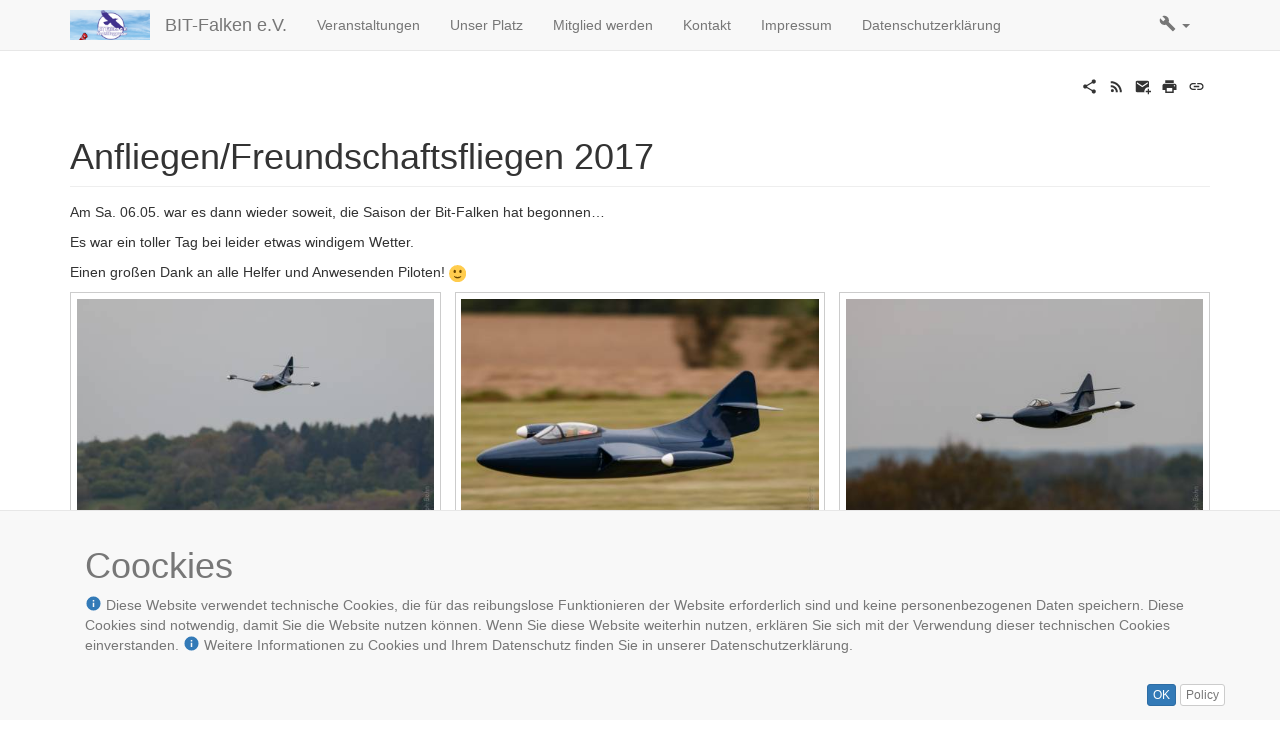

--- FILE ---
content_type: text/html; charset=utf-8
request_url: https://bit-falken.de/veranstaltungen/anfliegen2017/start
body_size: 60478
content:
<!DOCTYPE html>
<html xmlns="http://www.w3.org/1999/xhtml" lang="de" dir="ltr" class="no-js">
<head>
    <meta charset="UTF-8" />
    <title>Anfliegen/Freundschaftsfliegen 2017 [BIT-Falken e.V.]</title>
    <script>(function(H){H.className=H.className.replace(/\bno-js\b/,'js')})(document.documentElement)</script>
    <meta name="viewport" content="width=device-width,initial-scale=1" />
    <link rel="shortcut icon" href="/_media/favicon.ico" />
<link rel="apple-touch-icon" href="/lib/tpl/bootstrap3/images/apple-touch-icon.png" />
<meta name="generator" content="DokuWiki"/>
<meta name="robots" content="index,follow"/>
<meta name="keywords" content="veranstaltungen,anfliegen2017,start"/>
<link rel="search" type="application/opensearchdescription+xml" href="/lib/exe/opensearch.php" title="BIT-Falken e.V."/>
<link rel="start" href="/"/>
<link rel="contents" href="/veranstaltungen/anfliegen2017/start?do=index" title="Übersicht"/>
<link rel="manifest" href="/lib/exe/manifest.php"/>
<link rel="alternate" type="application/rss+xml" title="Letzte Änderungen" href="/feed.php"/>
<link rel="alternate" type="application/rss+xml" title="Aktueller Namensraum" href="/feed.php?mode=list&amp;ns=veranstaltungen:anfliegen2017"/>
<link rel="alternate" type="text/html" title="HTML Klartext" href="/_export/xhtml/veranstaltungen/anfliegen2017/start"/>
<link rel="alternate" type="text/plain" title="Wiki Markup" href="/_export/raw/veranstaltungen/anfliegen2017/start"/>
<link rel="canonical" href="https://bit-falken.de/veranstaltungen/anfliegen2017/start"/>
<link rel="stylesheet" href="/lib/exe/css.php?t=bootstrap3&amp;tseed=7664a4f33651ff0392ca73376d46d344"/>
<link type="text/css" rel="stylesheet" href="/lib/plugins/icons/assets/font-awesome/css/font-awesome.min.css"/>
<link type="text/css" rel="stylesheet" href="/lib/plugins/icons/assets/material-design-icons/css/materialdesignicons.min.css"/>
<!--[if gte IE 9]><!-->
<script >/*<![CDATA[*/var NS='veranstaltungen:anfliegen2017';var JSINFO = {"plugins":{"vshare":{"youtube":"youtube\\.com\/.*[&?]v=([a-z0-9_\\-]+)","vimeo":"vimeo\\.com\\\/(\\d+)","slideshare":"slideshare.*id=(\\d+)","dailymotion":"dailymotion\\.com\/video\/([a-z0-9]+)","archiveorg":"archive\\.org\/(?:embed|details)\/([a-zA-Z0-9_\\-]+)","soundcloud":"soundcloud\\.com\/([\\w-]+\/[\\w-]+)","niconico":"nicovideo\\.jp\/watch\/(sm[0-9]+)","bitchute":"bitchute\\.com\\\/video\\\/([a-zA-Z0-9_\\-]+)","coub":"coub\\.com\\\/view\\\/([a-zA-Z0-9_\\-]+)","odysee":"odysee\\.com\/\\$\/(?:embed|download)\/([-%_?=\/a-zA-Z0-9]+)","youku":"v\\.youku\\.com\/v_show\/id_([0-9A-Za-z=]+)\\.html","bilibili":"bilibili\\.com\\\/video\\\/(BV[0-9A-Za-z]+)","msoffice":"(?:office\\.com.*[&?]videoid=([a-z0-9\\-]+))","msstream":"microsoftstream\\.com\\\/video\\\/([a-f0-9\\-]{36})"}},"bootstrap3":{"mode":"show","toc":[],"config":{"collapsibleSections":0,"fixedTopNavbar":1,"showSemanticPopup":0,"sidebarOnNavbar":1,"tagsOnTop":1,"tocAffix":1,"tocCollapseOnScroll":1,"tocCollapsed":0,"tocLayout":"default","useAnchorJS":1,"useAlternativeToolbarIcons":1}},"id":"veranstaltungen:anfliegen2017:start","namespace":"veranstaltungen:anfliegen2017","ACT":"show","useHeadingNavigation":1,"useHeadingContent":1};
/*!]]>*/</script>
<script src="/lib/exe/jquery.php?tseed=f0349b609f9b91a485af8fd8ecd4aea4" defer="defer">/*<![CDATA[*/
/*!]]>*/</script>
<script src="/lib/exe/js.php?t=bootstrap3&amp;tseed=7664a4f33651ff0392ca73376d46d344" defer="defer">/*<![CDATA[*/
/*!]]>*/</script>
<!--<![endif]-->
<style type="text/css">@media screen { body { margin-top: 65px; }  #dw__toc.affix { top: 55px; position: fixed !important; }  #dw__toc .nav .nav .nav { display: none; } }</style>
    <!--[if lt IE 9]>
    <script type="text/javascript" src="https://oss.maxcdn.com/html5shiv/3.7.2/html5shiv.min.js"></script>
    <script type="text/javascript" src="https://oss.maxcdn.com/respond/1.4.2/respond.min.js"></script>
    <![endif]-->
</head>
<body class="default dokuwiki mode_show tpl_bootstrap3" data-page-id="veranstaltungen:anfliegen2017:start"><div class="dokuwiki">
    <header id="dokuwiki__header" class="dw-container dokuwiki container">
    <!-- navbar -->
<nav id="dw__navbar" class="navbar navbar-fixed-top navbar-default" role="navigation">

    <div class="dw-container container">

        <div class="navbar-header">

            <button class="navbar-toggle" type="button" data-toggle="collapse" data-target=".navbar-collapse">
                <span class="icon-bar"></span>
                <span class="icon-bar"></span>
                <span class="icon-bar"></span>
            </button>

            <a class="navbar-brand d-flex align-items-center" href="/start" accesskey="h" title="BIT-Falken e.V."><img id="dw__logo" class="pull-left h-100 mr-4" alt="BIT-Falken e.V." src="/_media/logo.png" /><div class="pull-right"><div id="dw__title">BIT-Falken e.V.</div></div></a>
        </div>

        <div class="collapse navbar-collapse">

            
            <ul class="nav  navbar-nav">
<li class="level1"> <a href="/veranstaltungen/start" class="wikilink1" title="veranstaltungen:start" >Veranstaltungen</a>  
</li>
<li class="level1"> <a href="/platz/start" class="wikilink1" title="platz:start" >Unser Platz</a>
</li>
<li class="level1"> <a href="/mitgliedwerden/start" class="wikilink1" title="mitgliedwerden:start" >Mitglied werden</a>
</li>
<li class="level1"> <a href="/kontakt/start" class="wikilink1" title="kontakt:start" >Kontakt</a>
</li>
<li class="level1"> <a href="/impressum/start" class="wikilink1" title="impressum:start" >Impressum</a>
</li>
<li class="level1"> <a href="/datenschutz" class="wikilink1" title="datenschutz" >Datenschutzerklärung</a>
</li>
</ul>
            <div class="navbar-right" id="dw__navbar_items">

                <!-- tools-menu -->
<ul class="nav navbar-nav dw-action-icon" id="dw__tools">

    
    <li class="dropdown">

        <a href="" class="dropdown-toggle" data-target="#" data-toggle="dropdown" title="" role="button" aria-haspopup="true" aria-expanded="false">
            <span class="iconify"  data-icon="mdi:wrench"></span> <span class="hidden-lg hidden-md hidden-sm">Werkzeuge</span> <span class="caret"></span>
        </a>

        <ul class="dropdown-menu tools" role="menu">
            
            <li class="dropdown-header">
                <span class="iconify"  data-icon="mdi:account"></span> Benutzer-Werkzeuge            </li>

            <li class="action"><a href="/veranstaltungen/anfliegen2017/start?do=login&amp;sectok=" title="Anmelden" rel="nofollow" class="menuitem login"><svg xmlns="http://www.w3.org/2000/svg" width="24" height="24" viewBox="0 0 24 24"><path d="M10 17.25V14H3v-4h7V6.75L15.25 12 10 17.25M8 2h9a2 2 0 0 1 2 2v16a2 2 0 0 1-2 2H8a2 2 0 0 1-2-2v-4h2v4h9V4H8v4H6V4a2 2 0 0 1 2-2z"/></svg><span>Anmelden</span></a></li>
                        <li class="divider" role="separator"></li>
            
        
            <li class="dropdown-header">
                <span class="iconify"  data-icon="mdi:toolbox"></span> Webseiten-Werkzeuge            </li>

            <li class="action"><a href="/veranstaltungen/anfliegen2017/start?do=recent" title="Letzte Änderungen [r]" rel="nofollow" accesskey="r" class="menuitem recent"><svg xmlns="http://www.w3.org/2000/svg" width="24" height="24" viewBox="0 0 24 24"><path d="M15 13h1.5v2.82l2.44 1.41-.75 1.3L15 16.69V13m4-5H5v11h4.67c-.43-.91-.67-1.93-.67-3a7 7 0 0 1 7-7c1.07 0 2.09.24 3 .67V8M5 21a2 2 0 0 1-2-2V5c0-1.11.89-2 2-2h1V1h2v2h8V1h2v2h1a2 2 0 0 1 2 2v6.1c1.24 1.26 2 2.99 2 4.9a7 7 0 0 1-7 7c-1.91 0-3.64-.76-4.9-2H5m11-9.85A4.85 4.85 0 0 0 11.15 16c0 2.68 2.17 4.85 4.85 4.85A4.85 4.85 0 0 0 20.85 16c0-2.68-2.17-4.85-4.85-4.85z"/></svg><span>Letzte Änderungen</span></a></li><li class="action"><a href="/veranstaltungen/anfliegen2017/start?do=media&amp;ns=veranstaltungen%3Aanfliegen2017" title="Medien-Manager" rel="nofollow" class="menuitem media"><svg xmlns="http://www.w3.org/2000/svg" width="24" height="24" viewBox="0 0 24 24"><path d="M7 15l4.5-6 3.5 4.5 2.5-3L21 15m1-11h-8l-2-2H6a2 2 0 0 0-2 2v12a2 2 0 0 0 2 2h16a2 2 0 0 0 2-2V6a2 2 0 0 0-2-2M2 6H0v14a2 2 0 0 0 2 2h18v-2H2V6z"/></svg><span>Medien-Manager</span></a></li><li class="action"><a href="/veranstaltungen/anfliegen2017/start?do=index" title="Übersicht [x]" rel="nofollow" accesskey="x" class="menuitem index"><svg xmlns="http://www.w3.org/2000/svg" width="24" height="24" viewBox="0 0 24 24"><path d="M3 3h6v4H3V3m12 7h6v4h-6v-4m0 7h6v4h-6v-4m-2-4H7v5h6v2H5V9h2v2h6v2z"/></svg><span>Übersicht</span></a></li>
                        <li class="divider" role="separator"></li>
            
        
            <li class="dropdown-header">
                <span class="iconify"  data-icon="mdi:file-document-outline"></span> Seiten-Werkzeuge            </li>

            <li class="action"><a href="/veranstaltungen/anfliegen2017/start?do=edit" title="Zeige Quelltext [v]" rel="nofollow" accesskey="v" class="menuitem source"><svg xmlns="http://www.w3.org/2000/svg" width="24" height="24" viewBox="0 0 24 24"><path d="M13 9h5.5L13 3.5V9M6 2h8l6 6v12a2 2 0 0 1-2 2H6a2 2 0 0 1-2-2V4c0-1.11.89-2 2-2m.12 13.5l3.74 3.74 1.42-1.41-2.33-2.33 2.33-2.33-1.42-1.41-3.74 3.74m11.16 0l-3.74-3.74-1.42 1.41 2.33 2.33-2.33 2.33 1.42 1.41 3.74-3.74z"/></svg><span>Zeige Quelltext</span></a></li><li class="action"><a href="/veranstaltungen/anfliegen2017/start?do=revisions" title="Ältere Versionen [o]" rel="nofollow" accesskey="o" class="menuitem revs"><svg xmlns="http://www.w3.org/2000/svg" width="24" height="24" viewBox="0 0 24 24"><path d="M11 7v5.11l4.71 2.79.79-1.28-4-2.37V7m0-5C8.97 2 5.91 3.92 4.27 6.77L2 4.5V11h6.5L5.75 8.25C6.96 5.73 9.5 4 12.5 4a7.5 7.5 0 0 1 7.5 7.5 7.5 7.5 0 0 1-7.5 7.5c-3.27 0-6.03-2.09-7.06-5h-2.1c1.1 4.03 4.77 7 9.16 7 5.24 0 9.5-4.25 9.5-9.5A9.5 9.5 0 0 0 12.5 2z"/></svg><span>Ältere Versionen</span></a></li><li class="action"><a href="/veranstaltungen/anfliegen2017/start?do=backlink" title="Links hierher" rel="nofollow" class="menuitem backlink"><svg xmlns="http://www.w3.org/2000/svg" width="24" height="24" viewBox="0 0 24 24"><path d="M10.59 13.41c.41.39.41 1.03 0 1.42-.39.39-1.03.39-1.42 0a5.003 5.003 0 0 1 0-7.07l3.54-3.54a5.003 5.003 0 0 1 7.07 0 5.003 5.003 0 0 1 0 7.07l-1.49 1.49c.01-.82-.12-1.64-.4-2.42l.47-.48a2.982 2.982 0 0 0 0-4.24 2.982 2.982 0 0 0-4.24 0l-3.53 3.53a2.982 2.982 0 0 0 0 4.24m2.82-4.24c.39-.39 1.03-.39 1.42 0a5.003 5.003 0 0 1 0 7.07l-3.54 3.54a5.003 5.003 0 0 1-7.07 0 5.003 5.003 0 0 1 0-7.07l1.49-1.49c-.01.82.12 1.64.4 2.43l-.47.47a2.982 2.982 0 0 0 0 4.24 2.982 2.982 0 0 0 4.24 0l3.53-3.53a2.982 2.982 0 0 0 0-4.24.973.973 0 0 1 0-1.42z"/></svg><span>Links hierher</span></a></li><li class="action"><a href="#dokuwiki__top" title="Nach oben [t]" rel="nofollow" accesskey="t" class="menuitem top"><svg xmlns="http://www.w3.org/2000/svg" width="24" height="24" viewBox="0 0 24 24"><path d="M13 20h-2V8l-5.5 5.5-1.42-1.42L12 4.16l7.92 7.92-1.42 1.42L13 8v12z"/></svg><span>Nach oben</span></a></li>
            
                </ul>
    </li>

    
</ul>
<!-- /tools-menu -->

                <ul class="nav navbar-nav">

                    
                                        <li>
                        <span class="dw__actions dw-action-icon">
                                                </span>
                    </li>
                    
                </ul>

                
                
            </div>

        </div>
    </div>
</nav>
<!-- navbar -->
    </header>

    <a name="dokuwiki__top" id="dokuwiki__top"></a>

    <main role="main" class="dw-container pb-5 dokuwiki container">

        <div id="dokuwiki__pageheader">

            
            
            <p class="text-right">
                            </p>

            <div id="dw__msgarea" class="small">
                            </div>

        </div>

        <div class="row">

            
            <article id="dokuwiki__content" class="col-sm-12 col-md-12 " itemscope itemtype="http://schema.org/Article" itemref="dw__license">

                <!-- /page-tools -->

                <div class="no-panel" itemprop="articleBody">
                    <div class="page ">

                        <!-- page-icons -->
<div class="dw-page-icons pull-right hidden-print">
    <ul class="list-inline">
    <li class="shareon dropdown"><a href="#" title="Teilen per" rel="nofollow" class="menuitem dropdown-toggle shareon" data-toggle="dropdown" data-remote="/veranstaltungen/anfliegen2017/start" data-target="#" aria-haspopup="true" aria-expanded="true"><svg xmlns="http://www.w3.org/2000/svg" xmlns:xlink="http://www.w3.org/1999/xlink" version="1.1" id="mdi-share-variant" width="24" height="24" viewBox="0 0 24 24"><path d="M18,16.08C17.24,16.08 16.56,16.38 16.04,16.85L8.91,12.7C8.96,12.47 9,12.24 9,12C9,11.76 8.96,11.53 8.91,11.3L15.96,7.19C16.5,7.69 17.21,8 18,8C19.66,8 21,6.66 21,5C21,3.34 19.66,2 18,2C16.34,2 15,3.34 15,5C15,5.24 15.04,5.47 15.09,5.7L8.04,9.81C7.5,9.31 6.79,9 6,9C4.34,9 3,10.34 3,12C3,13.66 4.34,15 6,15C6.79,15 7.5,14.69 8.04,14.19L15.16,18.34C15.11,18.55 15.08,18.77 15.08,19C15.08,20.61 16.39,21.91 18,21.91C19.61,21.91 20.92,20.61 20.92,19C20.92,17.39 19.61,16.08 18,16.08Z" /></svg><span>Teilen per</span></a><ul class="dropdown-menu"><li class="dropdown-header"><span class="iconify"  data-icon="mdi:share-variant"></span> Teilen per...</li><li><a href="#" class="share share-twitter" title="Teilen per Twitter"><span class="iconify"  data-icon="mdi:twitter"></span> Twitter</a></li><li><a href="#" class="share share-linkedin" title="Teilen per LinkedIn"><span class="iconify"  data-icon="mdi:linkedin"></span> LinkedIn</a></li><li><a href="#" class="share share-facebook" title="Teilen per Facebook"><span class="iconify"  data-icon="mdi:facebook"></span> Facebook</a></li><li><a href="#" class="share share-pinterest" title="Teilen per Pinterest"><span class="iconify"  data-icon="mdi:pinterest"></span> Pinterest</a></li><li><a href="#" class="share share-telegram" title="Teilen per Telegram"><span class="iconify"  data-icon="mdi:telegram"></span> Telegram</a></li><li><a href="#" class="share share-whatsapp" title="Teilen per WhatsApp"><span class="iconify"  data-icon="mdi:whatsapp"></span> WhatsApp</a></li><li><a href="#" class="share share-yammer" title="Teilen per Yammer"><span class="iconify"  data-icon="mdi:yammer"></span> Yammer</a></li><li><a href="#" class="share share-reddit" title="Teilen per Reddit"><span class="iconify"  data-icon="mdi:reddit"></span> Reddit</a></li><li><a href="#" class="share share-microsoft-teams" title="Teilen per Teams"><span class="iconify"  data-icon="mdi:microsoft-teams"></span> Teams</a></li></ul></li><li class="feed"><a href="https://bit-falken.de/feed.php?ns=veranstaltungen:anfliegen2017" title="Letzte Änderungen" rel="nofollow" class="menuitem feed"><svg xmlns="http://www.w3.org/2000/svg" xmlns:xlink="http://www.w3.org/1999/xlink" version="1.1" id="mdi-rss" width="24" height="24" viewBox="0 0 24 24"><path d="M6.18,15.64C7.38,15.64 8.36,16.62 8.36,17.82C8.36,19 7.38,20 6.18,20C5,20 4,19 4,17.82C4,16.62 4.98,15.64 6.18,15.64M4,4.44C12.59,4.44 19.56,11.41 19.56,20H16.73C16.73,12.97 11.03,7.27 4,7.27V4.44M4,10.1C9.47,10.1 13.9,14.53 13.9,20H11.07C11.07,16.1 7.9,12.93 4,12.93V10.1Z" /></svg><span>Letzte Änderungen</span></a></li><li class="sendmail"><a href="#" title="Per E-Mail senden" rel="nofollow" class="menuitem sendmail"><svg xmlns="http://www.w3.org/2000/svg" xmlns:xlink="http://www.w3.org/1999/xlink" version="1.1" id="mdi-email-plus" width="24" height="24" viewBox="0 0 24 24"><path d="M3,4C1.89,4 1,4.89 1,6V18C1,19.1 1.9,20 3,20H14.09C14.03,19.67 14,19.34 14,19C14,15.69 16.69,13 20,13C20.34,13 20.67,13.03 21,13.09V6C21,4.89 20.1,4 19,4H3M3,6L11,11L19,6V8L11,13L3,8V6M19,15V18H16V20H19V23H21V20H24V18H21V15H19Z" /></svg><span>Per E-Mail senden</span></a></li><li class="printpage"><a href="#" title="Drucken" rel="nofollow" class="menuitem printpage"><svg xmlns="http://www.w3.org/2000/svg" xmlns:xlink="http://www.w3.org/1999/xlink" version="1.1" id="mdi-printer" width="24" height="24" viewBox="0 0 24 24"><path d="M18,3H6V7H18M19,12C18.45,12 18,11.55 18,11C18,10.45 18.45,10 19,10C19.55,10 20,10.45 20,11C20,11.55 19.55,12 19,12M16,19H8V14H16M19,8H5C3.34,8 2,9.34 2,11V17H6V21H18V17H22V11C22,9.34 20.66,8 19,8Z" /></svg><span>Drucken</span></a></li><li class="permalink"><a href="https://bit-falken.de/doku.php?id=veranstaltungen:anfliegen2017:start&amp;rev=1626084037" title="Permalink" rel="nofollow" class="menuitem permalink" target="_blank"><svg xmlns="http://www.w3.org/2000/svg" xmlns:xlink="http://www.w3.org/1999/xlink" version="1.1" id="mdi-link" width="24" height="24" viewBox="0 0 24 24"><path d="M3.9,12C3.9,10.29 5.29,8.9 7,8.9H11V7H7C4.24,7 2,9.24 2,12C2,14.76 4.24,17 7,17H11V15.1H7C5.29,15.1 3.9,13.71 3.9,12M8,13H16V11H8V13M17,7H13V8.9H17C18.71,8.9 20.1,10.29 20.1,12C20.1,13.71 18.71,15.1 17,15.1H13V17H17C19.76,17 22,14.76 22,12C22,9.24 19.76,7 17,7Z" /></svg><span>Permalink</span></a></li>    </ul>
</div>

<span class="clearfix"></span>

<!-- /page-icons -->

<div class="help modal fade" tabindex="-1" role="dialog">
    <div class="modal-dialog modal-lg" role="document">
        <div class="modal-content">
            <div class="modal-header">
                <button type="button" class="close" data-dismiss="modal" aria-label="Close"><span aria-hidden="true">&times;</span></button>
                <h4 class="modal-title"></h4>
            </div>
            <div class="modal-body px-5"></div>
        </div>
    </div>
</div>


<div class="dw-content-page "><!-- content --><div class="dw-content"><h1 class="sectionedit1 page-header pb-3 mb-4 mt-5" id="anfliegenfreundschaftsfliegen_2017">Anfliegen/Freundschaftsfliegen 2017</h1>
<div class="level1">

<p>
Am Sa. 06.05. war es dann wieder soweit, die Saison der Bit-Falken hat begonnen…
</p>

<p>
Es war ein toller Tag bei leider etwas windigem Wetter.
</p>

<p>
Einen großen Dank an alle Helfer und Anwesenden Piloten! <img src="/lib/images/smileys/smile.svg" class="icon smiley" alt=":-)" />
</p>
<div id="plugin__gallery_7229" class="plugin-gallery align-full"><div class="gallery-page" id="gallery__7229_0" style="grid-template-columns: repeat(3, 1fr)"><figure class="gallery-image"><a href="/_detail/veranstaltungen/anfliegen2017/image_0.jpg?id=veranstaltungen%3Aanfliegen2017%3Astart" title="Image 0" data-caption="&lt;b&gt;Image 0&lt;/b&gt;" class="lightbox JSnocheck" rel="lightbox[gal-3dfaefe4c631c6c2a4398a565ed7]" data-url="/_media/veranstaltungen/anfliegen2017/image_0.jpg?w=1600&amp;h=1067&amp;tok=015040"><img width="480" height="320" src="/_media/veranstaltungen/anfliegen2017/image_0.jpg?w=480&amp;h=320&amp;tok=008978" alt="image_0.jpg" loading="lazy" /></a></figure><figure class="gallery-image"><a href="/_detail/veranstaltungen/anfliegen2017/image_1.jpg?id=veranstaltungen%3Aanfliegen2017%3Astart" title="Image 1" data-caption="&lt;b&gt;Image 1&lt;/b&gt;" class="lightbox JSnocheck" rel="lightbox[gal-3dfaefe4c631c6c2a4398a565ed7]" data-url="/_media/veranstaltungen/anfliegen2017/image_1.jpg?w=1600&amp;h=1067&amp;tok=2c0efe"><img width="480" height="320" src="/_media/veranstaltungen/anfliegen2017/image_1.jpg?w=480&amp;h=320&amp;tok=9dce3e" alt="image_1.jpg" loading="lazy" /></a></figure><figure class="gallery-image"><a href="/_detail/veranstaltungen/anfliegen2017/image_2.jpg?id=veranstaltungen%3Aanfliegen2017%3Astart" title="Image 2" data-caption="&lt;b&gt;Image 2&lt;/b&gt;" class="lightbox JSnocheck" rel="lightbox[gal-3dfaefe4c631c6c2a4398a565ed7]" data-url="/_media/veranstaltungen/anfliegen2017/image_2.jpg?w=1600&amp;h=1067&amp;tok=d37554"><img width="480" height="320" src="/_media/veranstaltungen/anfliegen2017/image_2.jpg?w=480&amp;h=320&amp;tok=f05e55" alt="image_2.jpg" loading="lazy" /></a></figure><figure class="gallery-image"><a href="/_detail/veranstaltungen/anfliegen2017/image_3.jpg?id=veranstaltungen%3Aanfliegen2017%3Astart" title="Image 3" data-caption="&lt;b&gt;Image 3&lt;/b&gt;" class="lightbox JSnocheck" rel="lightbox[gal-3dfaefe4c631c6c2a4398a565ed7]" data-url="/_media/veranstaltungen/anfliegen2017/image_3.jpg?w=1600&amp;h=1067&amp;tok=7a474b"><img width="480" height="320" src="/_media/veranstaltungen/anfliegen2017/image_3.jpg?w=480&amp;h=320&amp;tok=b454eb" alt="image_3.jpg" loading="lazy" /></a></figure><figure class="gallery-image"><a href="/_detail/veranstaltungen/anfliegen2017/image_4.jpg?id=veranstaltungen%3Aanfliegen2017%3Astart" title="Image 4" data-caption="&lt;b&gt;Image 4&lt;/b&gt;" class="lightbox JSnocheck" rel="lightbox[gal-3dfaefe4c631c6c2a4398a565ed7]" data-url="/_media/veranstaltungen/anfliegen2017/image_4.jpg?w=1600&amp;h=1067&amp;tok=48d7c1"><img width="480" height="320" src="/_media/veranstaltungen/anfliegen2017/image_4.jpg?w=480&amp;h=320&amp;tok=704c04" alt="image_4.jpg" loading="lazy" /></a></figure><figure class="gallery-image"><a href="/_detail/veranstaltungen/anfliegen2017/image_5.jpg?id=veranstaltungen%3Aanfliegen2017%3Astart" title="Image 5" data-caption="&lt;b&gt;Image 5&lt;/b&gt;" class="lightbox JSnocheck" rel="lightbox[gal-3dfaefe4c631c6c2a4398a565ed7]" data-url="/_media/veranstaltungen/anfliegen2017/image_5.jpg?w=1600&amp;h=1067&amp;tok=47cb15"><img width="480" height="320" src="/_media/veranstaltungen/anfliegen2017/image_5.jpg?w=480&amp;h=320&amp;tok=cebe00" alt="image_5.jpg" loading="lazy" /></a></figure><figure class="gallery-image"><a href="/_detail/veranstaltungen/anfliegen2017/image_6.jpg?id=veranstaltungen%3Aanfliegen2017%3Astart" title="Image 6" data-caption="&lt;b&gt;Image 6&lt;/b&gt;" class="lightbox JSnocheck" rel="lightbox[gal-3dfaefe4c631c6c2a4398a565ed7]" data-url="/_media/veranstaltungen/anfliegen2017/image_6.jpg?w=1600&amp;h=1067&amp;tok=30951d"><img width="480" height="320" src="/_media/veranstaltungen/anfliegen2017/image_6.jpg?w=480&amp;h=320&amp;tok=b041af" alt="image_6.jpg" loading="lazy" /></a></figure><figure class="gallery-image"><a href="/_detail/veranstaltungen/anfliegen2017/image_7.jpg?id=veranstaltungen%3Aanfliegen2017%3Astart" title="Image 7" data-caption="&lt;b&gt;Image 7&lt;/b&gt;" class="lightbox JSnocheck" rel="lightbox[gal-3dfaefe4c631c6c2a4398a565ed7]" data-url="/_media/veranstaltungen/anfliegen2017/image_7.jpg?w=1600&amp;h=1067&amp;tok=7467c3"><img width="480" height="320" src="/_media/veranstaltungen/anfliegen2017/image_7.jpg?w=480&amp;h=320&amp;tok=99bef6" alt="image_7.jpg" loading="lazy" /></a></figure><figure class="gallery-image"><a href="/_detail/veranstaltungen/anfliegen2017/image_8.jpg?id=veranstaltungen%3Aanfliegen2017%3Astart" title="Image 8" data-caption="&lt;b&gt;Image 8&lt;/b&gt;" class="lightbox JSnocheck" rel="lightbox[gal-3dfaefe4c631c6c2a4398a565ed7]" data-url="/_media/veranstaltungen/anfliegen2017/image_8.jpg?w=1600&amp;h=1067&amp;tok=bf9bb4"><img width="480" height="320" src="/_media/veranstaltungen/anfliegen2017/image_8.jpg?w=480&amp;h=320&amp;tok=9d43b4" alt="image_8.jpg" loading="lazy" /></a></figure><figure class="gallery-image"><a href="/_detail/veranstaltungen/anfliegen2017/image_9.jpg?id=veranstaltungen%3Aanfliegen2017%3Astart" title="Image 9" data-caption="&lt;b&gt;Image 9&lt;/b&gt;" class="lightbox JSnocheck" rel="lightbox[gal-3dfaefe4c631c6c2a4398a565ed7]" data-url="/_media/veranstaltungen/anfliegen2017/image_9.jpg?w=1600&amp;h=1067&amp;tok=cff7db"><img width="480" height="320" src="/_media/veranstaltungen/anfliegen2017/image_9.jpg?w=480&amp;h=320&amp;tok=9e1061" alt="image_9.jpg" loading="lazy" /></a></figure><figure class="gallery-image"><a href="/_detail/veranstaltungen/anfliegen2017/image_10.jpg?id=veranstaltungen%3Aanfliegen2017%3Astart" title="Image 10" data-caption="&lt;b&gt;Image 10&lt;/b&gt;" class="lightbox JSnocheck" rel="lightbox[gal-3dfaefe4c631c6c2a4398a565ed7]" data-url="/_media/veranstaltungen/anfliegen2017/image_10.jpg?w=1600&amp;h=1067&amp;tok=ca450d"><img width="480" height="320" src="/_media/veranstaltungen/anfliegen2017/image_10.jpg?w=480&amp;h=320&amp;tok=ca0093" alt="image_10.jpg" loading="lazy" /></a></figure><figure class="gallery-image"><a href="/_detail/veranstaltungen/anfliegen2017/image_11.jpg?id=veranstaltungen%3Aanfliegen2017%3Astart" title="Image 11" data-caption="&lt;b&gt;Image 11&lt;/b&gt;" class="lightbox JSnocheck" rel="lightbox[gal-3dfaefe4c631c6c2a4398a565ed7]" data-url="/_media/veranstaltungen/anfliegen2017/image_11.jpg?w=1600&amp;h=1067&amp;tok=259b33"><img width="480" height="320" src="/_media/veranstaltungen/anfliegen2017/image_11.jpg?w=480&amp;h=320&amp;tok=7f13f5" alt="image_11.jpg" loading="lazy" /></a></figure><figure class="gallery-image"><a href="/_detail/veranstaltungen/anfliegen2017/image_12.jpg?id=veranstaltungen%3Aanfliegen2017%3Astart" title="Image 12" data-caption="&lt;b&gt;Image 12&lt;/b&gt;" class="lightbox JSnocheck" rel="lightbox[gal-3dfaefe4c631c6c2a4398a565ed7]" data-url="/_media/veranstaltungen/anfliegen2017/image_12.jpg?w=1600&amp;h=1067&amp;tok=de48e0"><img width="480" height="320" src="/_media/veranstaltungen/anfliegen2017/image_12.jpg?w=480&amp;h=320&amp;tok=65e26d" alt="image_12.jpg" loading="lazy" /></a></figure><figure class="gallery-image"><a href="/_detail/veranstaltungen/anfliegen2017/image_13.jpg?id=veranstaltungen%3Aanfliegen2017%3Astart" title="Image 13" data-caption="&lt;b&gt;Image 13&lt;/b&gt;" class="lightbox JSnocheck" rel="lightbox[gal-3dfaefe4c631c6c2a4398a565ed7]" data-url="/_media/veranstaltungen/anfliegen2017/image_13.jpg?w=1600&amp;h=1067&amp;tok=2e05a5"><img width="480" height="320" src="/_media/veranstaltungen/anfliegen2017/image_13.jpg?w=480&amp;h=320&amp;tok=c35a39" alt="image_13.jpg" loading="lazy" /></a></figure><figure class="gallery-image"><a href="/_detail/veranstaltungen/anfliegen2017/image_14.jpg?id=veranstaltungen%3Aanfliegen2017%3Astart" title="Image 14" data-caption="&lt;b&gt;Image 14&lt;/b&gt;" class="lightbox JSnocheck" rel="lightbox[gal-3dfaefe4c631c6c2a4398a565ed7]" data-url="/_media/veranstaltungen/anfliegen2017/image_14.jpg?w=1600&amp;h=1067&amp;tok=7c2ef3"><img width="480" height="320" src="/_media/veranstaltungen/anfliegen2017/image_14.jpg?w=480&amp;h=320&amp;tok=5bd413" alt="image_14.jpg" loading="lazy" /></a></figure><figure class="gallery-image"><a href="/_detail/veranstaltungen/anfliegen2017/image_15.jpg?id=veranstaltungen%3Aanfliegen2017%3Astart" title="Image 15" data-caption="&lt;b&gt;Image 15&lt;/b&gt;" class="lightbox JSnocheck" rel="lightbox[gal-3dfaefe4c631c6c2a4398a565ed7]" data-url="/_media/veranstaltungen/anfliegen2017/image_15.jpg?w=1600&amp;h=1067&amp;tok=021642"><img width="480" height="320" src="/_media/veranstaltungen/anfliegen2017/image_15.jpg?w=480&amp;h=320&amp;tok=09e677" alt="image_15.jpg" loading="lazy" /></a></figure><figure class="gallery-image"><a href="/_detail/veranstaltungen/anfliegen2017/image_16.jpg?id=veranstaltungen%3Aanfliegen2017%3Astart" title="Image 16" data-caption="&lt;b&gt;Image 16&lt;/b&gt;" class="lightbox JSnocheck" rel="lightbox[gal-3dfaefe4c631c6c2a4398a565ed7]" data-url="/_media/veranstaltungen/anfliegen2017/image_16.jpg?w=1600&amp;h=1067&amp;tok=a6395e"><img width="480" height="320" src="/_media/veranstaltungen/anfliegen2017/image_16.jpg?w=480&amp;h=320&amp;tok=d1b50b" alt="image_16.jpg" loading="lazy" /></a></figure><figure class="gallery-image"><a href="/_detail/veranstaltungen/anfliegen2017/image_17.jpg?id=veranstaltungen%3Aanfliegen2017%3Astart" title="Image 17" data-caption="&lt;b&gt;Image 17&lt;/b&gt;" class="lightbox JSnocheck" rel="lightbox[gal-3dfaefe4c631c6c2a4398a565ed7]" data-url="/_media/veranstaltungen/anfliegen2017/image_17.jpg?w=1600&amp;h=1067&amp;tok=92268a"><img width="480" height="320" src="/_media/veranstaltungen/anfliegen2017/image_17.jpg?w=480&amp;h=320&amp;tok=633744" alt="image_17.jpg" loading="lazy" /></a></figure><figure class="gallery-image"><a href="/_detail/veranstaltungen/anfliegen2017/image_18.jpg?id=veranstaltungen%3Aanfliegen2017%3Astart" title="Image 18" data-caption="&lt;b&gt;Image 18&lt;/b&gt;" class="lightbox JSnocheck" rel="lightbox[gal-3dfaefe4c631c6c2a4398a565ed7]" data-url="/_media/veranstaltungen/anfliegen2017/image_18.jpg?w=1600&amp;h=1067&amp;tok=dc505d"><img width="480" height="320" src="/_media/veranstaltungen/anfliegen2017/image_18.jpg?w=480&amp;h=320&amp;tok=871fc0" alt="image_18.jpg" loading="lazy" /></a></figure><figure class="gallery-image"><a href="/_detail/veranstaltungen/anfliegen2017/image_19.jpg?id=veranstaltungen%3Aanfliegen2017%3Astart" title="Image 19" data-caption="&lt;b&gt;Image 19&lt;/b&gt;" class="lightbox JSnocheck" rel="lightbox[gal-3dfaefe4c631c6c2a4398a565ed7]" data-url="/_media/veranstaltungen/anfliegen2017/image_19.jpg?w=1600&amp;h=1067&amp;tok=e280c3"><img width="480" height="320" src="/_media/veranstaltungen/anfliegen2017/image_19.jpg?w=480&amp;h=320&amp;tok=b13a8c" alt="image_19.jpg" loading="lazy" /></a></figure><figure class="gallery-image"><a href="/_detail/veranstaltungen/anfliegen2017/image_20.jpg?id=veranstaltungen%3Aanfliegen2017%3Astart" title="Image 20" data-caption="&lt;b&gt;Image 20&lt;/b&gt;" class="lightbox JSnocheck" rel="lightbox[gal-3dfaefe4c631c6c2a4398a565ed7]" data-url="/_media/veranstaltungen/anfliegen2017/image_20.jpg?w=1600&amp;h=1067&amp;tok=5cd88d"><img width="480" height="320" src="/_media/veranstaltungen/anfliegen2017/image_20.jpg?w=480&amp;h=320&amp;tok=9cbe53" alt="image_20.jpg" loading="lazy" /></a></figure><figure class="gallery-image"><a href="/_detail/veranstaltungen/anfliegen2017/image_21.jpg?id=veranstaltungen%3Aanfliegen2017%3Astart" title="Image 21" data-caption="&lt;b&gt;Image 21&lt;/b&gt;" class="lightbox JSnocheck" rel="lightbox[gal-3dfaefe4c631c6c2a4398a565ed7]" data-url="/_media/veranstaltungen/anfliegen2017/image_21.jpg?w=1600&amp;h=1067&amp;tok=4e5638"><img width="480" height="320" src="/_media/veranstaltungen/anfliegen2017/image_21.jpg?w=480&amp;h=320&amp;tok=5c350f" alt="image_21.jpg" loading="lazy" /></a></figure><figure class="gallery-image"><a href="/_detail/veranstaltungen/anfliegen2017/image_22.jpg?id=veranstaltungen%3Aanfliegen2017%3Astart" title="Image 22" data-caption="&lt;b&gt;Image 22&lt;/b&gt;" class="lightbox JSnocheck" rel="lightbox[gal-3dfaefe4c631c6c2a4398a565ed7]" data-url="/_media/veranstaltungen/anfliegen2017/image_22.jpg?w=1600&amp;h=1067&amp;tok=7f7a72"><img width="480" height="320" src="/_media/veranstaltungen/anfliegen2017/image_22.jpg?w=480&amp;h=320&amp;tok=4b50f8" alt="image_22.jpg" loading="lazy" /></a></figure><figure class="gallery-image"><a href="/_detail/veranstaltungen/anfliegen2017/image_23.jpg?id=veranstaltungen%3Aanfliegen2017%3Astart" title="Image 23" data-caption="&lt;b&gt;Image 23&lt;/b&gt;" class="lightbox JSnocheck" rel="lightbox[gal-3dfaefe4c631c6c2a4398a565ed7]" data-url="/_media/veranstaltungen/anfliegen2017/image_23.jpg?w=1600&amp;h=1067&amp;tok=57b7fd"><img width="480" height="320" src="/_media/veranstaltungen/anfliegen2017/image_23.jpg?w=480&amp;h=320&amp;tok=823aeb" alt="image_23.jpg" loading="lazy" /></a></figure><figure class="gallery-image"><a href="/_detail/veranstaltungen/anfliegen2017/image_24.jpg?id=veranstaltungen%3Aanfliegen2017%3Astart" title="Image 24" data-caption="&lt;b&gt;Image 24&lt;/b&gt;" class="lightbox JSnocheck" rel="lightbox[gal-3dfaefe4c631c6c2a4398a565ed7]" data-url="/_media/veranstaltungen/anfliegen2017/image_24.jpg?w=1600&amp;h=1067&amp;tok=b65a5b"><img width="480" height="320" src="/_media/veranstaltungen/anfliegen2017/image_24.jpg?w=480&amp;h=320&amp;tok=099987" alt="image_24.jpg" loading="lazy" /></a></figure><figure class="gallery-image"><a href="/_detail/veranstaltungen/anfliegen2017/image_25.jpg?id=veranstaltungen%3Aanfliegen2017%3Astart" title="Image 25" data-caption="&lt;b&gt;Image 25&lt;/b&gt;" class="lightbox JSnocheck" rel="lightbox[gal-3dfaefe4c631c6c2a4398a565ed7]" data-url="/_media/veranstaltungen/anfliegen2017/image_25.jpg?w=1600&amp;h=1067&amp;tok=65beee"><img width="480" height="320" src="/_media/veranstaltungen/anfliegen2017/image_25.jpg?w=480&amp;h=320&amp;tok=00f810" alt="image_25.jpg" loading="lazy" /></a></figure><figure class="gallery-image"><a href="/_detail/veranstaltungen/anfliegen2017/image_26.jpg?id=veranstaltungen%3Aanfliegen2017%3Astart" title="Image 26" data-caption="&lt;b&gt;Image 26&lt;/b&gt;" class="lightbox JSnocheck" rel="lightbox[gal-3dfaefe4c631c6c2a4398a565ed7]" data-url="/_media/veranstaltungen/anfliegen2017/image_26.jpg?w=1600&amp;h=1067&amp;tok=ceb09e"><img width="480" height="320" src="/_media/veranstaltungen/anfliegen2017/image_26.jpg?w=480&amp;h=320&amp;tok=70f9a7" alt="image_26.jpg" loading="lazy" /></a></figure><figure class="gallery-image"><a href="/_detail/veranstaltungen/anfliegen2017/image_27.jpg?id=veranstaltungen%3Aanfliegen2017%3Astart" title="Image 27" data-caption="&lt;b&gt;Image 27&lt;/b&gt;" class="lightbox JSnocheck" rel="lightbox[gal-3dfaefe4c631c6c2a4398a565ed7]" data-url="/_media/veranstaltungen/anfliegen2017/image_27.jpg?w=1600&amp;h=1067&amp;tok=eefdc6"><img width="480" height="320" src="/_media/veranstaltungen/anfliegen2017/image_27.jpg?w=480&amp;h=320&amp;tok=f26f0e" alt="image_27.jpg" loading="lazy" /></a></figure><figure class="gallery-image"><a href="/_detail/veranstaltungen/anfliegen2017/image_28.jpg?id=veranstaltungen%3Aanfliegen2017%3Astart" title="Image 28" data-caption="&lt;b&gt;Image 28&lt;/b&gt;" class="lightbox JSnocheck" rel="lightbox[gal-3dfaefe4c631c6c2a4398a565ed7]" data-url="/_media/veranstaltungen/anfliegen2017/image_28.jpg?w=1600&amp;h=1067&amp;tok=c5c6fd"><img width="480" height="320" src="/_media/veranstaltungen/anfliegen2017/image_28.jpg?w=480&amp;h=320&amp;tok=494856" alt="image_28.jpg" loading="lazy" /></a></figure><figure class="gallery-image"><a href="/_detail/veranstaltungen/anfliegen2017/image_29.jpg?id=veranstaltungen%3Aanfliegen2017%3Astart" title="Image 29" data-caption="&lt;b&gt;Image 29&lt;/b&gt;" class="lightbox JSnocheck" rel="lightbox[gal-3dfaefe4c631c6c2a4398a565ed7]" data-url="/_media/veranstaltungen/anfliegen2017/image_29.jpg?w=1600&amp;h=1067&amp;tok=fcf920"><img width="480" height="320" src="/_media/veranstaltungen/anfliegen2017/image_29.jpg?w=480&amp;h=320&amp;tok=d6dc20" alt="image_29.jpg" loading="lazy" /></a></figure><figure class="gallery-image"><a href="/_detail/veranstaltungen/anfliegen2017/image_30.jpg?id=veranstaltungen%3Aanfliegen2017%3Astart" title="Image 30" data-caption="&lt;b&gt;Image 30&lt;/b&gt;" class="lightbox JSnocheck" rel="lightbox[gal-3dfaefe4c631c6c2a4398a565ed7]" data-url="/_media/veranstaltungen/anfliegen2017/image_30.jpg?w=1600&amp;h=1067&amp;tok=b95dcf"><img width="480" height="320" src="/_media/veranstaltungen/anfliegen2017/image_30.jpg?w=480&amp;h=320&amp;tok=abf146" alt="image_30.jpg" loading="lazy" /></a></figure><figure class="gallery-image"><a href="/_detail/veranstaltungen/anfliegen2017/image_31.jpg?id=veranstaltungen%3Aanfliegen2017%3Astart" title="Image 31" data-caption="&lt;b&gt;Image 31&lt;/b&gt;" class="lightbox JSnocheck" rel="lightbox[gal-3dfaefe4c631c6c2a4398a565ed7]" data-url="/_media/veranstaltungen/anfliegen2017/image_31.jpg?w=1600&amp;h=1067&amp;tok=a87b73"><img width="480" height="320" src="/_media/veranstaltungen/anfliegen2017/image_31.jpg?w=480&amp;h=320&amp;tok=b25bad" alt="image_31.jpg" loading="lazy" /></a></figure><figure class="gallery-image"><a href="/_detail/veranstaltungen/anfliegen2017/image_32.jpg?id=veranstaltungen%3Aanfliegen2017%3Astart" title="Image 32" data-caption="&lt;b&gt;Image 32&lt;/b&gt;" class="lightbox JSnocheck" rel="lightbox[gal-3dfaefe4c631c6c2a4398a565ed7]" data-url="/_media/veranstaltungen/anfliegen2017/image_32.jpg?w=1600&amp;h=1067&amp;tok=7424c9"><img width="480" height="320" src="/_media/veranstaltungen/anfliegen2017/image_32.jpg?w=480&amp;h=320&amp;tok=108c72" alt="image_32.jpg" loading="lazy" /></a></figure><figure class="gallery-image"><a href="/_detail/veranstaltungen/anfliegen2017/image_33.jpg?id=veranstaltungen%3Aanfliegen2017%3Astart" title="Image 33" data-caption="&lt;b&gt;Image 33&lt;/b&gt;" class="lightbox JSnocheck" rel="lightbox[gal-3dfaefe4c631c6c2a4398a565ed7]" data-url="/_media/veranstaltungen/anfliegen2017/image_33.jpg?w=1600&amp;h=1067&amp;tok=ddd4fc"><img width="480" height="320" src="/_media/veranstaltungen/anfliegen2017/image_33.jpg?w=480&amp;h=320&amp;tok=6b9fc0" alt="image_33.jpg" loading="lazy" /></a></figure><figure class="gallery-image"><a href="/_detail/veranstaltungen/anfliegen2017/image_34.jpg?id=veranstaltungen%3Aanfliegen2017%3Astart" title="Image 34" data-caption="&lt;b&gt;Image 34&lt;/b&gt;" class="lightbox JSnocheck" rel="lightbox[gal-3dfaefe4c631c6c2a4398a565ed7]" data-url="/_media/veranstaltungen/anfliegen2017/image_34.jpg?w=1600&amp;h=1067&amp;tok=cff2ec"><img width="480" height="320" src="/_media/veranstaltungen/anfliegen2017/image_34.jpg?w=480&amp;h=320&amp;tok=52de8c" alt="image_34.jpg" loading="lazy" /></a></figure><figure class="gallery-image"><a href="/_detail/veranstaltungen/anfliegen2017/image_35.jpg?id=veranstaltungen%3Aanfliegen2017%3Astart" title="Image 35" data-caption="&lt;b&gt;Image 35&lt;/b&gt;" class="lightbox JSnocheck" rel="lightbox[gal-3dfaefe4c631c6c2a4398a565ed7]" data-url="/_media/veranstaltungen/anfliegen2017/image_35.jpg?w=1600&amp;h=1067&amp;tok=32a6fb"><img width="480" height="320" src="/_media/veranstaltungen/anfliegen2017/image_35.jpg?w=480&amp;h=320&amp;tok=dadaf0" alt="image_35.jpg" loading="lazy" /></a></figure><figure class="gallery-image"><a href="/_detail/veranstaltungen/anfliegen2017/image_36.jpg?id=veranstaltungen%3Aanfliegen2017%3Astart" title="Image 36" data-caption="&lt;b&gt;Image 36&lt;/b&gt;" class="lightbox JSnocheck" rel="lightbox[gal-3dfaefe4c631c6c2a4398a565ed7]" data-url="/_media/veranstaltungen/anfliegen2017/image_36.jpg?w=1600&amp;h=1067&amp;tok=50cebf"><img width="480" height="320" src="/_media/veranstaltungen/anfliegen2017/image_36.jpg?w=480&amp;h=320&amp;tok=497e23" alt="image_36.jpg" loading="lazy" /></a></figure><figure class="gallery-image"><a href="/_detail/veranstaltungen/anfliegen2017/image_37.jpg?id=veranstaltungen%3Aanfliegen2017%3Astart" title="Image 37" data-caption="&lt;b&gt;Image 37&lt;/b&gt;" class="lightbox JSnocheck" rel="lightbox[gal-3dfaefe4c631c6c2a4398a565ed7]" data-url="/_media/veranstaltungen/anfliegen2017/image_37.jpg?w=1600&amp;h=1067&amp;tok=9d242f"><img width="480" height="320" src="/_media/veranstaltungen/anfliegen2017/image_37.jpg?w=480&amp;h=320&amp;tok=37be95" alt="image_37.jpg" loading="lazy" /></a></figure><figure class="gallery-image"><a href="/_detail/veranstaltungen/anfliegen2017/image_38.jpg?id=veranstaltungen%3Aanfliegen2017%3Astart" title="Image 38" data-caption="&lt;b&gt;Image 38&lt;/b&gt;" class="lightbox JSnocheck" rel="lightbox[gal-3dfaefe4c631c6c2a4398a565ed7]" data-url="/_media/veranstaltungen/anfliegen2017/image_38.jpg?w=1600&amp;h=1067&amp;tok=3e2706"><img width="480" height="320" src="/_media/veranstaltungen/anfliegen2017/image_38.jpg?w=480&amp;h=320&amp;tok=b65446" alt="image_38.jpg" loading="lazy" /></a></figure><figure class="gallery-image"><a href="/_detail/veranstaltungen/anfliegen2017/image_39.jpg?id=veranstaltungen%3Aanfliegen2017%3Astart" title="Image 39" data-caption="&lt;b&gt;Image 39&lt;/b&gt;" class="lightbox JSnocheck" rel="lightbox[gal-3dfaefe4c631c6c2a4398a565ed7]" data-url="/_media/veranstaltungen/anfliegen2017/image_39.jpg?w=1600&amp;h=1067&amp;tok=4507c9"><img width="480" height="320" src="/_media/veranstaltungen/anfliegen2017/image_39.jpg?w=480&amp;h=320&amp;tok=ed1e90" alt="image_39.jpg" loading="lazy" /></a></figure><figure class="gallery-image"><a href="/_detail/veranstaltungen/anfliegen2017/image_40.jpg?id=veranstaltungen%3Aanfliegen2017%3Astart" title="Image 40" data-caption="&lt;b&gt;Image 40&lt;/b&gt;" class="lightbox JSnocheck" rel="lightbox[gal-3dfaefe4c631c6c2a4398a565ed7]" data-url="/_media/veranstaltungen/anfliegen2017/image_40.jpg?w=1600&amp;h=1067&amp;tok=896b56"><img width="480" height="320" src="/_media/veranstaltungen/anfliegen2017/image_40.jpg?w=480&amp;h=320&amp;tok=45a526" alt="image_40.jpg" loading="lazy" /></a></figure><figure class="gallery-image"><a href="/_detail/veranstaltungen/anfliegen2017/image_41.jpg?id=veranstaltungen%3Aanfliegen2017%3Astart" title="Image 41" data-caption="&lt;b&gt;Image 41&lt;/b&gt;" class="lightbox JSnocheck" rel="lightbox[gal-3dfaefe4c631c6c2a4398a565ed7]" data-url="/_media/veranstaltungen/anfliegen2017/image_41.jpg?w=1600&amp;h=1067&amp;tok=2aab37"><img width="480" height="320" src="/_media/veranstaltungen/anfliegen2017/image_41.jpg?w=480&amp;h=320&amp;tok=f34afc" alt="image_41.jpg" loading="lazy" /></a></figure><figure class="gallery-image"><a href="/_detail/veranstaltungen/anfliegen2017/image_42.jpg?id=veranstaltungen%3Aanfliegen2017%3Astart" title="Image 42" data-caption="&lt;b&gt;Image 42&lt;/b&gt;" class="lightbox JSnocheck" rel="lightbox[gal-3dfaefe4c631c6c2a4398a565ed7]" data-url="/_media/veranstaltungen/anfliegen2017/image_42.jpg?w=1600&amp;h=1067&amp;tok=6417e0"><img width="480" height="320" src="/_media/veranstaltungen/anfliegen2017/image_42.jpg?w=480&amp;h=320&amp;tok=0208ac" alt="image_42.jpg" loading="lazy" /></a></figure><figure class="gallery-image"><a href="/_detail/veranstaltungen/anfliegen2017/image_43.jpg?id=veranstaltungen%3Aanfliegen2017%3Astart" title="Image 43" data-caption="&lt;b&gt;Image 43&lt;/b&gt;" class="lightbox JSnocheck" rel="lightbox[gal-3dfaefe4c631c6c2a4398a565ed7]" data-url="/_media/veranstaltungen/anfliegen2017/image_43.jpg?w=1600&amp;h=1067&amp;tok=d53d07"><img width="480" height="320" src="/_media/veranstaltungen/anfliegen2017/image_43.jpg?w=480&amp;h=320&amp;tok=c1b6c5" alt="image_43.jpg" loading="lazy" /></a></figure><figure class="gallery-image"><a href="/_detail/veranstaltungen/anfliegen2017/image_44.jpg?id=veranstaltungen%3Aanfliegen2017%3Astart" title="Image 44" data-caption="&lt;b&gt;Image 44&lt;/b&gt;" class="lightbox JSnocheck" rel="lightbox[gal-3dfaefe4c631c6c2a4398a565ed7]" data-url="/_media/veranstaltungen/anfliegen2017/image_44.jpg?w=1600&amp;h=1067&amp;tok=325e89"><img width="480" height="320" src="/_media/veranstaltungen/anfliegen2017/image_44.jpg?w=480&amp;h=320&amp;tok=acd1e8" alt="image_44.jpg" loading="lazy" /></a></figure><figure class="gallery-image"><a href="/_detail/veranstaltungen/anfliegen2017/image_45.jpg?id=veranstaltungen%3Aanfliegen2017%3Astart" title="Image 45" data-caption="&lt;b&gt;Image 45&lt;/b&gt;" class="lightbox JSnocheck" rel="lightbox[gal-3dfaefe4c631c6c2a4398a565ed7]" data-url="/_media/veranstaltungen/anfliegen2017/image_45.jpg?w=1600&amp;h=1067&amp;tok=5c8faf"><img width="480" height="320" src="/_media/veranstaltungen/anfliegen2017/image_45.jpg?w=480&amp;h=320&amp;tok=58c252" alt="image_45.jpg" loading="lazy" /></a></figure><figure class="gallery-image"><a href="/_detail/veranstaltungen/anfliegen2017/image_46.jpg?id=veranstaltungen%3Aanfliegen2017%3Astart" title="Image 46" data-caption="&lt;b&gt;Image 46&lt;/b&gt;" class="lightbox JSnocheck" rel="lightbox[gal-3dfaefe4c631c6c2a4398a565ed7]" data-url="/_media/veranstaltungen/anfliegen2017/image_46.jpg?w=1600&amp;h=1067&amp;tok=0ebd9e"><img width="480" height="320" src="/_media/veranstaltungen/anfliegen2017/image_46.jpg?w=480&amp;h=320&amp;tok=1b0c46" alt="image_46.jpg" loading="lazy" /></a></figure><figure class="gallery-image"><a href="/_detail/veranstaltungen/anfliegen2017/image_47.jpg?id=veranstaltungen%3Aanfliegen2017%3Astart" title="Image 47" data-caption="&lt;b&gt;Image 47&lt;/b&gt;" class="lightbox JSnocheck" rel="lightbox[gal-3dfaefe4c631c6c2a4398a565ed7]" data-url="/_media/veranstaltungen/anfliegen2017/image_47.jpg?w=1600&amp;h=1067&amp;tok=39b78e"><img width="480" height="320" src="/_media/veranstaltungen/anfliegen2017/image_47.jpg?w=480&amp;h=320&amp;tok=99b9f9" alt="image_47.jpg" loading="lazy" /></a></figure><figure class="gallery-image"><a href="/_detail/veranstaltungen/anfliegen2017/image_48.jpg?id=veranstaltungen%3Aanfliegen2017%3Astart" title="Image 48" data-caption="&lt;b&gt;Image 48&lt;/b&gt;" class="lightbox JSnocheck" rel="lightbox[gal-3dfaefe4c631c6c2a4398a565ed7]" data-url="/_media/veranstaltungen/anfliegen2017/image_48.jpg?w=1600&amp;h=1067&amp;tok=517307"><img width="480" height="320" src="/_media/veranstaltungen/anfliegen2017/image_48.jpg?w=480&amp;h=320&amp;tok=016d70" alt="image_48.jpg" loading="lazy" /></a></figure><figure class="gallery-image"><a href="/_detail/veranstaltungen/anfliegen2017/image_49.jpg?id=veranstaltungen%3Aanfliegen2017%3Astart" title="Image 49" data-caption="&lt;b&gt;Image 49&lt;/b&gt;" class="lightbox JSnocheck" rel="lightbox[gal-3dfaefe4c631c6c2a4398a565ed7]" data-url="/_media/veranstaltungen/anfliegen2017/image_49.jpg?w=1600&amp;h=1067&amp;tok=8488d6"><img width="480" height="320" src="/_media/veranstaltungen/anfliegen2017/image_49.jpg?w=480&amp;h=320&amp;tok=fa5b2b" alt="image_49.jpg" loading="lazy" /></a></figure><figure class="gallery-image"><a href="/_detail/veranstaltungen/anfliegen2017/image_50.jpg?id=veranstaltungen%3Aanfliegen2017%3Astart" title="Image 50" data-caption="&lt;b&gt;Image 50&lt;/b&gt;" class="lightbox JSnocheck" rel="lightbox[gal-3dfaefe4c631c6c2a4398a565ed7]" data-url="/_media/veranstaltungen/anfliegen2017/image_50.jpg?w=1600&amp;h=1067&amp;tok=c2e7a9"><img width="480" height="320" src="/_media/veranstaltungen/anfliegen2017/image_50.jpg?w=480&amp;h=320&amp;tok=2d1a5b" alt="image_50.jpg" loading="lazy" /></a></figure><figure class="gallery-image"><a href="/_detail/veranstaltungen/anfliegen2017/image_51.jpg?id=veranstaltungen%3Aanfliegen2017%3Astart" title="Image 51" data-caption="&lt;b&gt;Image 51&lt;/b&gt;" class="lightbox JSnocheck" rel="lightbox[gal-3dfaefe4c631c6c2a4398a565ed7]" data-url="/_media/veranstaltungen/anfliegen2017/image_51.jpg?w=1600&amp;h=1067&amp;tok=5bad50"><img width="480" height="320" src="/_media/veranstaltungen/anfliegen2017/image_51.jpg?w=480&amp;h=320&amp;tok=196b8a" alt="image_51.jpg" loading="lazy" /></a></figure><figure class="gallery-image"><a href="/_detail/veranstaltungen/anfliegen2017/image_52.jpg?id=veranstaltungen%3Aanfliegen2017%3Astart" title="Image 52" data-caption="&lt;b&gt;Image 52&lt;/b&gt;" class="lightbox JSnocheck" rel="lightbox[gal-3dfaefe4c631c6c2a4398a565ed7]" data-url="/_media/veranstaltungen/anfliegen2017/image_52.jpg?w=1600&amp;h=1067&amp;tok=2d6659"><img width="480" height="320" src="/_media/veranstaltungen/anfliegen2017/image_52.jpg?w=480&amp;h=320&amp;tok=b92432" alt="image_52.jpg" loading="lazy" /></a></figure><figure class="gallery-image"><a href="/_detail/veranstaltungen/anfliegen2017/image_53.jpg?id=veranstaltungen%3Aanfliegen2017%3Astart" title="Image 53" data-caption="&lt;b&gt;Image 53&lt;/b&gt;" class="lightbox JSnocheck" rel="lightbox[gal-3dfaefe4c631c6c2a4398a565ed7]" data-url="/_media/veranstaltungen/anfliegen2017/image_53.jpg?w=1600&amp;h=1067&amp;tok=617962"><img width="480" height="320" src="/_media/veranstaltungen/anfliegen2017/image_53.jpg?w=480&amp;h=320&amp;tok=22180e" alt="image_53.jpg" loading="lazy" /></a></figure><figure class="gallery-image"><a href="/_detail/veranstaltungen/anfliegen2017/image_54.jpg?id=veranstaltungen%3Aanfliegen2017%3Astart" title="Image 54" data-caption="&lt;b&gt;Image 54&lt;/b&gt;" class="lightbox JSnocheck" rel="lightbox[gal-3dfaefe4c631c6c2a4398a565ed7]" data-url="/_media/veranstaltungen/anfliegen2017/image_54.jpg?w=1600&amp;h=1067&amp;tok=ab4cc6"><img width="480" height="320" src="/_media/veranstaltungen/anfliegen2017/image_54.jpg?w=480&amp;h=320&amp;tok=743b09" alt="image_54.jpg" loading="lazy" /></a></figure><figure class="gallery-image"><a href="/_detail/veranstaltungen/anfliegen2017/image_55.jpg?id=veranstaltungen%3Aanfliegen2017%3Astart" title="Image 55" data-caption="&lt;b&gt;Image 55&lt;/b&gt;" class="lightbox JSnocheck" rel="lightbox[gal-3dfaefe4c631c6c2a4398a565ed7]" data-url="/_media/veranstaltungen/anfliegen2017/image_55.jpg?w=1600&amp;h=1067&amp;tok=38b304"><img width="480" height="320" src="/_media/veranstaltungen/anfliegen2017/image_55.jpg?w=480&amp;h=320&amp;tok=834c8e" alt="image_55.jpg" loading="lazy" /></a></figure><figure class="gallery-image"><a href="/_detail/veranstaltungen/anfliegen2017/image_56.jpg?id=veranstaltungen%3Aanfliegen2017%3Astart" title="Image 56" data-caption="&lt;b&gt;Image 56&lt;/b&gt;" class="lightbox JSnocheck" rel="lightbox[gal-3dfaefe4c631c6c2a4398a565ed7]" data-url="/_media/veranstaltungen/anfliegen2017/image_56.jpg?w=1600&amp;h=1067&amp;tok=c912ac"><img width="480" height="320" src="/_media/veranstaltungen/anfliegen2017/image_56.jpg?w=480&amp;h=320&amp;tok=167088" alt="image_56.jpg" loading="lazy" /></a></figure><figure class="gallery-image"><a href="/_detail/veranstaltungen/anfliegen2017/image_57.jpg?id=veranstaltungen%3Aanfliegen2017%3Astart" title="Image 57" data-caption="&lt;b&gt;Image 57&lt;/b&gt;" class="lightbox JSnocheck" rel="lightbox[gal-3dfaefe4c631c6c2a4398a565ed7]" data-url="/_media/veranstaltungen/anfliegen2017/image_57.jpg?w=1600&amp;h=1067&amp;tok=9e59da"><img width="480" height="320" src="/_media/veranstaltungen/anfliegen2017/image_57.jpg?w=480&amp;h=320&amp;tok=a46ea5" alt="image_57.jpg" loading="lazy" /></a></figure><figure class="gallery-image"><a href="/_detail/veranstaltungen/anfliegen2017/image_58.jpg?id=veranstaltungen%3Aanfliegen2017%3Astart" title="Image 58" data-caption="&lt;b&gt;Image 58&lt;/b&gt;" class="lightbox JSnocheck" rel="lightbox[gal-3dfaefe4c631c6c2a4398a565ed7]" data-url="/_media/veranstaltungen/anfliegen2017/image_58.jpg?w=1600&amp;h=1067&amp;tok=98c708"><img width="480" height="320" src="/_media/veranstaltungen/anfliegen2017/image_58.jpg?w=480&amp;h=320&amp;tok=fb21c3" alt="image_58.jpg" loading="lazy" /></a></figure><figure class="gallery-image"><a href="/_detail/veranstaltungen/anfliegen2017/image_59.jpg?id=veranstaltungen%3Aanfliegen2017%3Astart" title="Image 59" data-caption="&lt;b&gt;Image 59&lt;/b&gt;" class="lightbox JSnocheck" rel="lightbox[gal-3dfaefe4c631c6c2a4398a565ed7]" data-url="/_media/veranstaltungen/anfliegen2017/image_59.jpg?w=1600&amp;h=1067&amp;tok=c95410"><img width="480" height="320" src="/_media/veranstaltungen/anfliegen2017/image_59.jpg?w=480&amp;h=320&amp;tok=5e23d4" alt="image_59.jpg" loading="lazy" /></a></figure><figure class="gallery-image"><a href="/_detail/veranstaltungen/anfliegen2017/image_60.jpg?id=veranstaltungen%3Aanfliegen2017%3Astart" title="Image 60" data-caption="&lt;b&gt;Image 60&lt;/b&gt;" class="lightbox JSnocheck" rel="lightbox[gal-3dfaefe4c631c6c2a4398a565ed7]" data-url="/_media/veranstaltungen/anfliegen2017/image_60.jpg?w=1600&amp;h=1067&amp;tok=64542f"><img width="480" height="320" src="/_media/veranstaltungen/anfliegen2017/image_60.jpg?w=480&amp;h=320&amp;tok=0915bb" alt="image_60.jpg" loading="lazy" /></a></figure><figure class="gallery-image"><a href="/_detail/veranstaltungen/anfliegen2017/image_61.jpg?id=veranstaltungen%3Aanfliegen2017%3Astart" title="Image 61" data-caption="&lt;b&gt;Image 61&lt;/b&gt;" class="lightbox JSnocheck" rel="lightbox[gal-3dfaefe4c631c6c2a4398a565ed7]" data-url="/_media/veranstaltungen/anfliegen2017/image_61.jpg?w=1600&amp;h=1067&amp;tok=4fc981"><img width="480" height="320" src="/_media/veranstaltungen/anfliegen2017/image_61.jpg?w=480&amp;h=320&amp;tok=4a1611" alt="image_61.jpg" loading="lazy" /></a></figure><figure class="gallery-image"><a href="/_detail/veranstaltungen/anfliegen2017/image_62.jpg?id=veranstaltungen%3Aanfliegen2017%3Astart" title="Image 62" data-caption="&lt;b&gt;Image 62&lt;/b&gt;" class="lightbox JSnocheck" rel="lightbox[gal-3dfaefe4c631c6c2a4398a565ed7]" data-url="/_media/veranstaltungen/anfliegen2017/image_62.jpg?w=1600&amp;h=1067&amp;tok=b6db4e"><img width="480" height="320" src="/_media/veranstaltungen/anfliegen2017/image_62.jpg?w=480&amp;h=320&amp;tok=012b3b" alt="image_62.jpg" loading="lazy" /></a></figure><figure class="gallery-image"><a href="/_detail/veranstaltungen/anfliegen2017/image_63.jpg?id=veranstaltungen%3Aanfliegen2017%3Astart" title="Image 63" data-caption="&lt;b&gt;Image 63&lt;/b&gt;" class="lightbox JSnocheck" rel="lightbox[gal-3dfaefe4c631c6c2a4398a565ed7]" data-url="/_media/veranstaltungen/anfliegen2017/image_63.jpg?w=1600&amp;h=1067&amp;tok=6fd42c"><img width="480" height="320" src="/_media/veranstaltungen/anfliegen2017/image_63.jpg?w=480&amp;h=320&amp;tok=3fc186" alt="image_63.jpg" loading="lazy" /></a></figure><figure class="gallery-image"><a href="/_detail/veranstaltungen/anfliegen2017/image_64.jpg?id=veranstaltungen%3Aanfliegen2017%3Astart" title="Image 64" data-caption="&lt;b&gt;Image 64&lt;/b&gt;" class="lightbox JSnocheck" rel="lightbox[gal-3dfaefe4c631c6c2a4398a565ed7]" data-url="/_media/veranstaltungen/anfliegen2017/image_64.jpg?w=1600&amp;h=1067&amp;tok=b25728"><img width="480" height="320" src="/_media/veranstaltungen/anfliegen2017/image_64.jpg?w=480&amp;h=320&amp;tok=0b58e2" alt="image_64.jpg" loading="lazy" /></a></figure><figure class="gallery-image"><a href="/_detail/veranstaltungen/anfliegen2017/image_65.jpg?id=veranstaltungen%3Aanfliegen2017%3Astart" title="Image 65" data-caption="&lt;b&gt;Image 65&lt;/b&gt;" class="lightbox JSnocheck" rel="lightbox[gal-3dfaefe4c631c6c2a4398a565ed7]" data-url="/_media/veranstaltungen/anfliegen2017/image_65.jpg?w=1600&amp;h=1067&amp;tok=f92933"><img width="480" height="320" src="/_media/veranstaltungen/anfliegen2017/image_65.jpg?w=480&amp;h=320&amp;tok=9c0ec8" alt="image_65.jpg" loading="lazy" /></a></figure><figure class="gallery-image"><a href="/_detail/veranstaltungen/anfliegen2017/image_66.jpg?id=veranstaltungen%3Aanfliegen2017%3Astart" title="Image 66" data-caption="&lt;b&gt;Image 66&lt;/b&gt;" class="lightbox JSnocheck" rel="lightbox[gal-3dfaefe4c631c6c2a4398a565ed7]" data-url="/_media/veranstaltungen/anfliegen2017/image_66.jpg?w=1600&amp;h=1067&amp;tok=68506e"><img width="480" height="320" src="/_media/veranstaltungen/anfliegen2017/image_66.jpg?w=480&amp;h=320&amp;tok=fae0a3" alt="image_66.jpg" loading="lazy" /></a></figure><figure class="gallery-image"><a href="/_detail/veranstaltungen/anfliegen2017/image_67.jpg?id=veranstaltungen%3Aanfliegen2017%3Astart" title="Image 67" data-caption="&lt;b&gt;Image 67&lt;/b&gt;" class="lightbox JSnocheck" rel="lightbox[gal-3dfaefe4c631c6c2a4398a565ed7]" data-url="/_media/veranstaltungen/anfliegen2017/image_67.jpg?w=1600&amp;h=1067&amp;tok=de81bf"><img width="480" height="320" src="/_media/veranstaltungen/anfliegen2017/image_67.jpg?w=480&amp;h=320&amp;tok=b24a7d" alt="image_67.jpg" loading="lazy" /></a></figure><figure class="gallery-image"><a href="/_detail/veranstaltungen/anfliegen2017/image_68.jpg?id=veranstaltungen%3Aanfliegen2017%3Astart" title="Image 68" data-caption="&lt;b&gt;Image 68&lt;/b&gt;" class="lightbox JSnocheck" rel="lightbox[gal-3dfaefe4c631c6c2a4398a565ed7]" data-url="/_media/veranstaltungen/anfliegen2017/image_68.jpg?w=1600&amp;h=1067&amp;tok=709d02"><img width="480" height="320" src="/_media/veranstaltungen/anfliegen2017/image_68.jpg?w=480&amp;h=320&amp;tok=2aab72" alt="image_68.jpg" loading="lazy" /></a></figure><figure class="gallery-image"><a href="/_detail/veranstaltungen/anfliegen2017/image_69.jpg?id=veranstaltungen%3Aanfliegen2017%3Astart" title="Image 69" data-caption="&lt;b&gt;Image 69&lt;/b&gt;" class="lightbox JSnocheck" rel="lightbox[gal-3dfaefe4c631c6c2a4398a565ed7]" data-url="/_media/veranstaltungen/anfliegen2017/image_69.jpg?w=1600&amp;h=1067&amp;tok=7a4b69"><img width="480" height="320" src="/_media/veranstaltungen/anfliegen2017/image_69.jpg?w=480&amp;h=320&amp;tok=a7ea9b" alt="image_69.jpg" loading="lazy" /></a></figure></div></div>
</div></div><!-- /content --></div>
                    </div>
                </div>

                <div class="small text-right">

                                        <span class="docInfo">
                        <ul class="list-inline"><li><span class="iconify text-muted"  data-icon="mdi:file-document-outline"></span> <span title="veranstaltungen/anfliegen2017/start.txt">veranstaltungen/anfliegen2017/start.txt</span></li><li><span class="iconify text-muted"  data-icon="mdi:calendar"></span> Zuletzt geändert: <span title="12:00 12.07.2021">12:00 12.07.2021</span></li><li class="text-muted">von <bdi>Vorstand Bit-Falken e.V.</bdi></li></ul>                    </span>
                    
                                        <span class="loginLink hidden-print">
                        <a href="/veranstaltungen/anfliegen2017/start?do=login&amp;sectok=" title="Anmelden" rel="nofollow" class="menuitem login"><svg xmlns="http://www.w3.org/2000/svg" width="24" height="24" viewBox="0 0 24 24"><path d="M10 17.25V14H3v-4h7V6.75L15.25 12 10 17.25M8 2h9a2 2 0 0 1 2 2v16a2 2 0 0 1-2 2H8a2 2 0 0 1-2-2v-4h2v4h9V4H8v4H6V4a2 2 0 0 1 2-2z"/></svg> Anmelden</a>                    </span>
                    
                </div>

            </article>

            
        </div>

    </main>

    <footer id="dw__footer" class="dw-container py-5 dokuwiki container">
        <!-- footer -->
<div class="dw-container small container-fluid mx-5">

    
    <div class="footer-dw-title">
                    </div>

    <div class="footer-license row">
        <hr/>
        <div id="dw__license" class="col-sm-6">
                    </div>

        <div class="col-sm-6">
            <!-- badges -->
<div class="text-right">
    <ul id="dw__badges" class="list-inline hidden-print">

        <li>
            <a href="https://www.dokuwiki.org/template:bootstrap3" title="Bootstrap template for DokuWiki" target="_blank">
                <img src="/lib/tpl/bootstrap3/images/bootstrap.png" width="20" alt="Bootstrap template for DokuWiki" />
            </a>
        </li>

        <li>
            <a href="https://www.php.net" title="Powered by PHP" target="_blank">
                <img src="/lib/tpl/bootstrap3/images/php.png" width="20" alt="Powered by PHP" />
            </a>
        </li>

        <li>
            <a href="http://validator.w3.org/check/referer" title="Valid HTML5" target="_blank">
                <img src="/lib/tpl/bootstrap3/images/html5.png" width="20" alt="Valid HTML5" />
            </a>
        </li>

        <li>
            <a href="http://jigsaw.w3.org/css-validator/check/referer?profile=css3" title="Valid CSS" target="_blank">
                <img src="/lib/tpl/bootstrap3/images/css3.png" width="20" alt="Valid CSS" />
            </a>
        </li>

        <li>
            <a href="https://www.dokuwiki.org/" title="Driven by DokuWiki" target="_blank">
                <img src="/lib/tpl/bootstrap3/images/logo.png" width="20" alt="Driven by DokuWiki" />
            </a>
        </li>

    </ul>
</div>
<!-- /badges -->

        </div>

    </div>

</div>
<!-- /footer -->
<!-- cookie-law -->
<div id="cookieNotice" class="navbar navbar-default navbar-fixed-bottom">
    <div class="dw-container container">
        <div class="navbar-text navbar-left">
            
<h1 class="sectionedit1" id="coockies">Coockies</h1>
<div class="level1">

<span class="iconify text-primary"  data-icon="mdi:information"></span> Diese Website verwendet technische Cookies, die für das reibungslose Funktionieren der Website erforderlich sind und keine personenbezogenen Daten speichern. Diese Cookies sind notwendig, damit Sie die Website nutzen können. Wenn Sie diese Website weiterhin nutzen, erklären Sie sich mit der Verwendung dieser technischen Cookies einverstanden.

<span class="iconify text-primary"  data-icon="mdi:information"></span> Weitere Informationen zu Cookies und Ihrem Datenschutz finden Sie in unserer Datenschutzerklärung.

</div>
        </div>
        <div class="navbar-right">
            <button class="btn btn-primary btn-xs navbar-btn" id="cookieDismiss">OK</button>
            <a href="/datenschutz"  class="btn btn-default btn-xs navbar-btn" id="cookiePolicy">Policy</a>        </div>
    </div>
</div>
<!-- /cookie-law -->
    </footer>

    <a href="#dokuwiki__top" class="back-to-top hidden-print btn btn-default" title="zum Inhalt springen" accesskey="t">
        <span class="iconify"  data-icon="mdi:chevron-up"></span>    </a>

    <div id="screen__mode">        <span class="visible-xs-block"></span>
        <span class="visible-sm-block"></span>
        <span class="visible-md-block"></span>
        <span class="visible-lg-block"></span>
    </div>

    <img src="/lib/exe/taskrunner.php?id=veranstaltungen%3Aanfliegen2017%3Astart&amp;1769151501" width="2" height="1" alt="" />
</div>

</body>
</html>


--- FILE ---
content_type: application/javascript; charset=utf-8
request_url: https://bit-falken.de/lib/tpl/bootstrap3/iconify.php?prefix=mdi&icons=wrench,account,toolbox,file-document-outline,share-variant,twitter,linkedin,facebook,pinterest,telegram,whatsapp,yammer,reddit,microsoft-teams,calendar,information,chevron-up,folder-open,folder,chevron-down
body_size: 8653
content:
SimpleSVG._loaderCallback({"prefix":"mdi","icons":{"wrench":{"body":"<path d=\"M22.7 19l-9.1-9.1c.9-2.3.4-5-1.5-6.9c-2-2-5-2.4-7.4-1.3L9 6L6 9L1.6 4.7C.4 7.1.9 10.1 2.9 12.1c1.9 1.9 4.6 2.4 6.9 1.5l9.1 9.1c.4.4 1 .4 1.4 0l2.3-2.3c.5-.4.5-1.1.1-1.4z\" fill=\"currentColor\"\/>"},"account":{"body":"<path d=\"M12 4a4 4 0 0 1 4 4a4 4 0 0 1-4 4a4 4 0 0 1-4-4a4 4 0 0 1 4-4m0 10c4.42 0 8 1.79 8 4v2H4v-2c0-2.21 3.58-4 8-4z\" fill=\"currentColor\"\/>"},"toolbox":{"body":"<path d=\"M9 5v1h6V5H9m13 13c0 .53-.21 1-.6 1.41c-.4.4-.85.59-1.4.59H4c-.55 0-1-.19-1.4-.59C2.21 19 2 18.53 2 18v-4h5v1h2v-1h6v1h2v-1h5v4M4.5 7.22C4.84 6.41 5.45 6 6.33 6H7V5c0-.55.18-1 .57-1.41C7.96 3.2 8.44 3 9 3h6c.56 0 1.04.2 1.43.59c.39.41.57.86.57 1.41v1h.67c.88 0 1.49.41 1.83 1.22L21.58 12H17v-1h-2v1H9v-1H7v1H2.42L4.5 7.22z\" fill=\"currentColor\"\/>"},"file-document-outline":{"body":"<path d=\"M6 2a2 2 0 0 0-2 2v16a2 2 0 0 0 2 2h12a2 2 0 0 0 2-2V8l-6-6H6m0 2h7v5h5v11H6V4m2 8v2h8v-2H8m0 4v2h5v-2H8z\" fill=\"currentColor\"\/>"},"share-variant":{"body":"<path d=\"M18 16.08c-.76 0-1.44.3-1.96.77L8.91 12.7c.05-.23.09-.46.09-.7c0-.24-.04-.47-.09-.7l7.05-4.11c.54.5 1.25.81 2.04.81a3 3 0 0 0 3-3a3 3 0 0 0-3-3a3 3 0 0 0-3 3c0 .24.04.47.09.7L8.04 9.81C7.5 9.31 6.79 9 6 9a3 3 0 0 0-3 3a3 3 0 0 0 3 3c.79 0 1.5-.31 2.04-.81l7.12 4.15c-.05.21-.08.43-.08.66c0 1.61 1.31 2.91 2.92 2.91c1.61 0 2.92-1.3 2.92-2.91A2.92 2.92 0 0 0 18 16.08z\" fill=\"currentColor\"\/>"},"twitter":{"body":"<path d=\"M22.46 6c-.77.35-1.6.58-2.46.69c.88-.53 1.56-1.37 1.88-2.38c-.83.5-1.75.85-2.72 1.05C18.37 4.5 17.26 4 16 4c-2.35 0-4.27 1.92-4.27 4.29c0 .34.04.67.11.98C8.28 9.09 5.11 7.38 3 4.79c-.37.63-.58 1.37-.58 2.15c0 1.49.75 2.81 1.91 3.56c-.71 0-1.37-.2-1.95-.5v.03c0 2.08 1.48 3.82 3.44 4.21a4.22 4.22 0 0 1-1.93.07a4.28 4.28 0 0 0 4 2.98a8.521 8.521 0 0 1-5.33 1.84c-.34 0-.68-.02-1.02-.06C3.44 20.29 5.7 21 8.12 21C16 21 20.33 14.46 20.33 8.79c0-.19 0-.37-.01-.56c.84-.6 1.56-1.36 2.14-2.23z\" fill=\"currentColor\"\/>"},"linkedin":{"body":"<path d=\"M19 3a2 2 0 0 1 2 2v14a2 2 0 0 1-2 2H5a2 2 0 0 1-2-2V5a2 2 0 0 1 2-2h14m-.5 15.5v-5.3a3.26 3.26 0 0 0-3.26-3.26c-.85 0-1.84.52-2.32 1.3v-1.11h-2.79v8.37h2.79v-4.93c0-.77.62-1.4 1.39-1.4a1.4 1.4 0 0 1 1.4 1.4v4.93h2.79M6.88 8.56a1.68 1.68 0 0 0 1.68-1.68c0-.93-.75-1.69-1.68-1.69a1.69 1.69 0 0 0-1.69 1.69c0 .93.76 1.68 1.69 1.68m1.39 9.94v-8.37H5.5v8.37h2.77z\" fill=\"currentColor\"\/>"},"facebook":{"body":"<path d=\"M12 2.04c-5.5 0-10 4.49-10 10.02c0 5 3.66 9.15 8.44 9.9v-7H7.9v-2.9h2.54V9.85c0-2.51 1.49-3.89 3.78-3.89c1.09 0 2.23.19 2.23.19v2.47h-1.26c-1.24 0-1.63.77-1.63 1.56v1.88h2.78l-.45 2.9h-2.33v7a10 10 0 0 0 8.44-9.9c0-5.53-4.5-10.02-10-10.02z\" fill=\"currentColor\"\/>"},"pinterest":{"body":"<path d=\"M9.04 21.54c.96.29 1.93.46 2.96.46a10 10 0 0 0 10-10A10 10 0 0 0 12 2A10 10 0 0 0 2 12c0 4.25 2.67 7.9 6.44 9.34c-.09-.78-.18-2.07 0-2.96l1.15-4.94s-.29-.58-.29-1.5c0-1.38.86-2.41 1.84-2.41c.86 0 1.26.63 1.26 1.44c0 .86-.57 2.09-.86 3.27c-.17.98.52 1.84 1.52 1.84c1.78 0 3.16-1.9 3.16-4.58c0-2.4-1.72-4.04-4.19-4.04c-2.82 0-4.48 2.1-4.48 4.31c0 .86.28 1.73.74 2.3c.09.06.09.14.06.29l-.29 1.09c0 .17-.11.23-.28.11c-1.28-.56-2.02-2.38-2.02-3.85c0-3.16 2.24-6.03 6.56-6.03c3.44 0 6.12 2.47 6.12 5.75c0 3.44-2.13 6.2-5.18 6.2c-.97 0-1.92-.52-2.26-1.13l-.67 2.37c-.23.86-.86 2.01-1.29 2.7v-.03z\" fill=\"currentColor\"\/>"},"telegram":{"body":"<path d=\"M9.78 18.65l.28-4.23l7.68-6.92c.34-.31-.07-.46-.52-.19L7.74 13.3L3.64 12c-.88-.25-.89-.86.2-1.3l15.97-6.16c.73-.33 1.43.18 1.15 1.3l-2.72 12.81c-.19.91-.74 1.13-1.5.71L12.6 16.3l-1.99 1.93c-.23.23-.42.42-.83.42z\" fill=\"currentColor\"\/>","hidden":true},"whatsapp":{"body":"<path d=\"M12.04 2c-5.46 0-9.91 4.45-9.91 9.91c0 1.75.46 3.45 1.32 4.95L2.05 22l5.25-1.38c1.45.79 3.08 1.21 4.74 1.21c5.46 0 9.91-4.45 9.91-9.91c0-2.65-1.03-5.14-2.9-7.01A9.816 9.816 0 0 0 12.04 2m.01 1.67c2.2 0 4.26.86 5.82 2.42a8.225 8.225 0 0 1 2.41 5.83c0 4.54-3.7 8.23-8.24 8.23c-1.48 0-2.93-.39-4.19-1.15l-.3-.17l-3.12.82l.83-3.04l-.2-.32a8.188 8.188 0 0 1-1.26-4.38c.01-4.54 3.7-8.24 8.25-8.24M8.53 7.33c-.16 0-.43.06-.66.31c-.22.25-.87.86-.87 2.07c0 1.22.89 2.39 1 2.56c.14.17 1.76 2.67 4.25 3.73c.59.27 1.05.42 1.41.53c.59.19 1.13.16 1.56.1c.48-.07 1.46-.6 1.67-1.18c.21-.58.21-1.07.15-1.18c-.07-.1-.23-.16-.48-.27c-.25-.14-1.47-.74-1.69-.82c-.23-.08-.37-.12-.56.12c-.16.25-.64.81-.78.97c-.15.17-.29.19-.53.07c-.26-.13-1.06-.39-2-1.23c-.74-.66-1.23-1.47-1.38-1.72c-.12-.24-.01-.39.11-.5c.11-.11.27-.29.37-.44c.13-.14.17-.25.25-.41c.08-.17.04-.31-.02-.43c-.06-.11-.56-1.35-.77-1.84c-.2-.48-.4-.42-.56-.43c-.14 0-.3-.01-.47-.01z\" fill=\"currentColor\"\/>"},"yammer":{"body":"<path d=\"M13.54 5.93L9.18 17.11c-.02.08-.92 2.54-3.95 2.54a1 1 0 0 1-1-1c0-.56.45-1 1-1c1.56 0 2.03-1.12 2.08-1.24l.37-1.01l-3.86-9.46c-.2-.51.04-1.1.55-1.3a1 1 0 0 1 1.31.55l3.07 7.53l2.93-7.52c.2-.52.78-.77 1.32-.57c.5.2.75.78.54 1.3m4.96.45c-.18 0-.37.07-.5.19c0 0-4.2 2.99-4 3.31c.19.32 4.83-1.85 4.84-1.88c.31-.1.54-.41.54-.77c0-.47-.38-.85-.88-.85m.77 10.46c-.1-.17-.27-.3-.44-.38c0 0-4.66-2.17-4.83-1.85c-.19.33 4 3.31 4 3.31c.25.22.63.26.94.08c.41-.23.56-.75.33-1.16m1.7-5.42c-.18-.1-.37-.13-.57-.1c0 0-5.11.53-5.1.9c.01.37 5.11.78 5.12.78c.34.05.69-.1.87-.42c.21-.41.09-.93-.32-1.16z\" fill=\"currentColor\"\/>","hidden":true},"reddit":{"body":"<path d=\"M14.5 15.41c.08.09.08.28 0 .39c-.73.7-2.09.76-2.5.76c-.39 0-1.75-.06-2.46-.76c-.1-.11-.1-.3 0-.39c.11-.1.28-.1.38 0c.46.46 1.41.59 2.08.59c.69 0 1.66-.13 2.1-.59c.11-.1.28-.1.4 0m-3.75-2.37c0-.57-.47-1.04-1.04-1.04c-.57 0-1.04.47-1.04 1.04c0 .57.47 1.05 1.04 1.04c.57 0 1.04-.47 1.04-1.04M14.29 12c-.57 0-1.04.5-1.04 1.05s.47 1.04 1.04 1.04c.57 0 1.04-.48 1.04-1.04c0-.55-.47-1.05-1.04-1.05M22 12c0 5.5-4.5 10-10 10S2 17.5 2 12S6.5 2 12 2s10 4.5 10 10m-3.33 0c0-.81-.67-1.46-1.45-1.46c-.4 0-.76.16-1.02.41c-1-.72-2.37-1.18-3.9-1.24l.67-3.13l2.17.47c.02.55.48.99 1.04.99c.57 0 1.04-.47 1.04-1.04c0-.57-.47-1.04-1.04-1.04c-.41 0-.77.24-.93.59l-2.43-.52c-.07-.03-.14 0-.19.04c-.06.04-.09.1-.1.17l-.74 3.48c-1.55.05-2.95.51-3.97 1.24c-.26-.25-.62-.4-1.01-.4c-.81 0-1.46.65-1.46 1.44c0 .61.36 1.11.86 1.34c-.02.16-.03.28-.03.44c0 2.22 2.61 4.07 5.82 4.07c3.23 0 5.85-1.82 5.85-4.07c0-.14-.01-.28-.04-.44c.5-.23.86-.74.86-1.34z\" fill=\"currentColor\"\/>"},"microsoft-teams":{"body":"<path d=\"M19.19 8.77q-.46 0-.86-.17q-.39-.17-.69-.47q-.3-.3-.47-.69q-.17-.4-.17-.86q0-.45.17-.85q.17-.4.47-.69q.3-.3.69-.47q.4-.18.86-.17q.45-.01.85.17q.4.17.7.47q.29.29.47.69q.17.4.17.85q0 .46-.17.86q-.17.39-.47.69q-.3.3-.7.47q-.4.17-.85.17m0-3.12q-.39 0-.69.27q-.25.27-.25.66t.25.67q.3.25.69.25q.39 0 .66-.25q.28-.25.28-.67q0-.39-.28-.66q-.27-.27-.66-.27M22 10.33V15q0 .63-.24 1.2q-.26.57-.67.99q-.43.43-1 .67q-.59.25-1.21.25q-.38 0-.76-.11q-.39-.07-.71-.25q-.24.79-.71 1.44q-.47.65-1.1 1.11q-.63.46-1.39.7q-.76.27-1.58.27q-.96 0-1.81-.33q-.82-.33-1.5-.94q-.66-.57-1.09-1.36q-.44-.8-.57-1.74H2.83q-.33 0-.59-.25q-.24-.24-.24-.58V7.73q0-.34.24-.59q.26-.24.59-.24H10q-.29-.6-.29-1.25q0-.61.23-1.15q.22-.5.62-.92q.4-.39.94-.62q.5-.23 1.12-.23q.61 0 1.14.23q.53.23.93.62q.4.42.62.92q.23.54.23 1.15q0 .6-.23 1.14q-.22.53-.62.92q-.4.4-.93.63q-.53.23-1.14.23q-.15 0-.31-.02q-.15-.02-.31-.05v.9h9.06q.39 0 .67.27q.27.27.27.66M12.63 4q-.35 0-.63.11q-.33.13-.56.36q-.22.23-.35.53q-.13.31-.13.65q0 .35.13.65q.13.3.35.53q.23.22.56.36q.28.13.63.13q.34 0 .64-.13q.3-.14.53-.36q.23-.23.36-.53q.14-.3.14-.65q0-.34-.14-.65q-.13-.3-.36-.53q-.23-.23-.53-.36q-.3-.11-.64-.11m-4.85 6.18h1.88V8.62H4.34v1.56h1.88v5h1.56m8.6 1.09v-5.62H12v5.42q0 .34-.24.58q-.26.25-.59.25H8.92q.13.67.47 1.25q.34.57.82.99q.48.41 1.1.65q.61.21 1.32.21q.77 0 1.45-.27q.68-.3 1.2-.81q.51-.51.8-1.19q.3-.68.3-1.46M20.75 15v-4.35h-3.12v5.71q.25.25.57.38q.3.12.68.12q.39 0 .73-.15q.34-.15.59-.4q.26-.25.4-.6q.15-.34.15-.71z\" fill=\"currentColor\"\/>"},"calendar":{"body":"<path d=\"M19 19H5V8h14m-3-7v2H8V1H6v2H5c-1.11 0-2 .89-2 2v14a2 2 0 0 0 2 2h14a2 2 0 0 0 2-2V5a2 2 0 0 0-2-2h-1V1m-1 11h-5v5h5v-5z\" fill=\"currentColor\"\/>"},"information":{"body":"<path d=\"M13 9h-2V7h2m0 10h-2v-6h2m-1-9A10 10 0 0 0 2 12a10 10 0 0 0 10 10a10 10 0 0 0 10-10A10 10 0 0 0 12 2z\" fill=\"currentColor\"\/>"},"chevron-up":{"body":"<path d=\"M7.41 15.41L12 10.83l4.59 4.58L18 14l-6-6l-6 6l1.41 1.41z\" fill=\"currentColor\"\/>"},"folder-open":{"body":"<path d=\"M19 20H4a2 2 0 0 1-2-2V6c0-1.11.89-2 2-2h6l2 2h7a2 2 0 0 1 2 2H4v10l2.14-8h17.07l-2.28 8.5c-.23.87-1.01 1.5-1.93 1.5z\" fill=\"currentColor\"\/>"},"folder":{"body":"<path d=\"M10 4H4c-1.11 0-2 .89-2 2v12a2 2 0 0 0 2 2h16a2 2 0 0 0 2-2V8a2 2 0 0 0-2-2h-8l-2-2z\" fill=\"currentColor\"\/>"},"chevron-down":{"body":"<path d=\"M7.41 8.58L12 13.17l4.59-4.59L18 10l-6 6l-6-6l1.41-1.42z\" fill=\"currentColor\"\/>"}},"aliases":[],"width":24,"height":24});